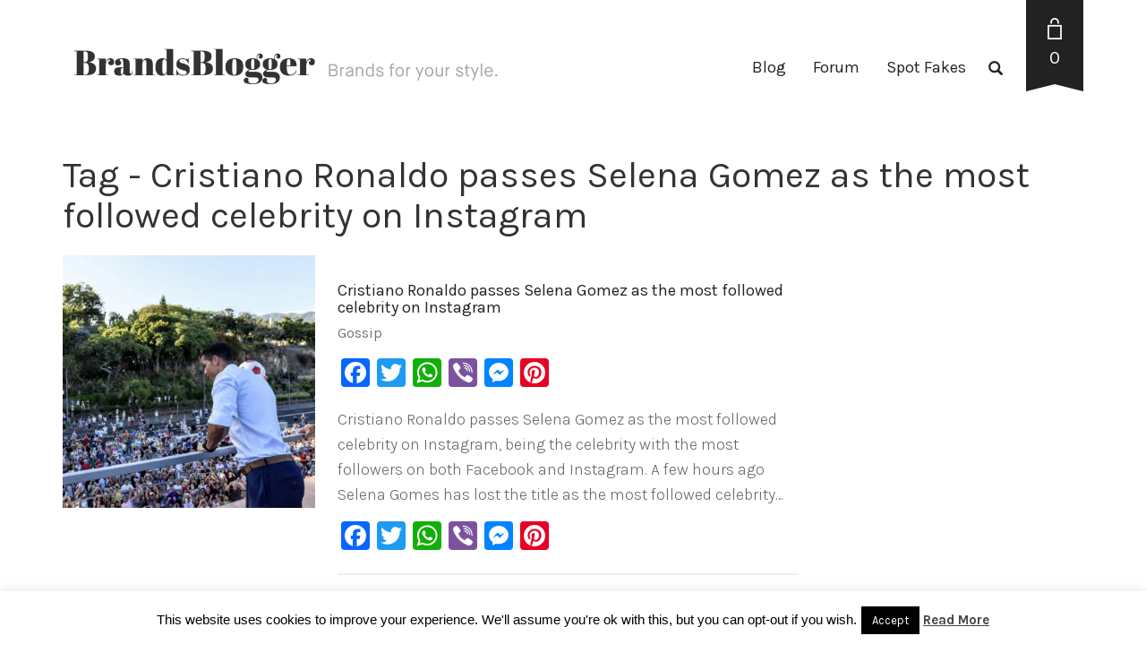

--- FILE ---
content_type: text/css
request_url: https://brandsblogger.com/wp-content/themes/oxygen/style.css?ver=5.33
body_size: 53
content:
/*
Theme Name: Oxygen
Theme URI: https://laborator.co/themes/oxygen/
Author: Laborator
Author URI: https://laborator.co/
Description: Oxygen &ndash; is a WooCommerce theme, built exclusively for online shopping and offers great variety of options to customize the look and feel of the theme via theme options panel. Activate it and let the fun begin. Connect with Laborator on: <a href="https://themeforest.net/user/laborator">Envato</a> &bull; <a href="https://twitter.com/thelaborator">Twitter</a> &bull; <a href="https://www.facebook.com/laboratorcreative">Facebook</a> &bull; <a href="https://www.instagram.com/laboratorcreative/">Instagram</a>
Version: 5.33
License: ThemeForest Split Licence
License URI: http://themeforest.net/licenses
Text Domain: oxygen
*/
